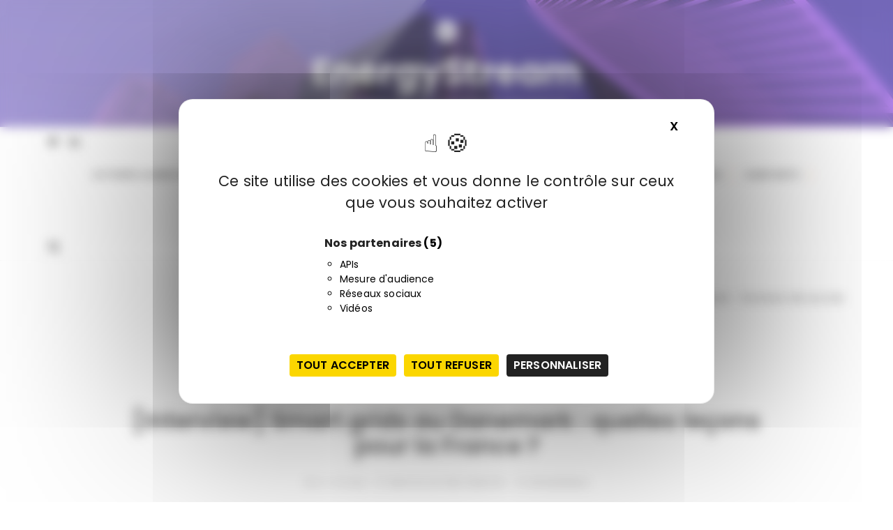

--- FILE ---
content_type: text/html; charset=UTF-8
request_url: https://www.energystream-wavestone.com/tag/facteurs-de-succes/
body_size: 14230
content:
<!doctype html>
<html lang="fr-FR">
<head>
	<meta charset="UTF-8">
	<meta name="viewport" content="width=device-width, initial-scale=1">
		<link rel="profile" href="https://gmpg.org/xfn/11">
    <meta name='robots' content='index, follow, max-image-preview:large, max-snippet:-1, max-video-preview:-1' />
	<style>img:is([sizes="auto" i], [sizes^="auto," i]) { contain-intrinsic-size: 3000px 1500px }</style>
	<!--cloudflare-no-transform--><script type="text/javascript" src="https://tarteaucitron.io/load.js?domain=www.energystream-wavestone.com&uuid=b09ec10a5a0a00db3f9d8803a22e5e2389df8303"></script>
	<!-- This site is optimized with the Yoast SEO plugin v25.9 - https://yoast.com/wordpress/plugins/seo/ -->
	<title>Archives des facteurs de succès - EnergyStream</title>
	<link rel="canonical" href="https://www.energystream-wavestone.com/tag/facteurs-de-succes/" />
	<meta property="og:locale" content="fr_FR" />
	<meta property="og:type" content="article" />
	<meta property="og:title" content="Archives des facteurs de succès - EnergyStream" />
	<meta property="og:url" content="https://www.energystream-wavestone.com/tag/facteurs-de-succes/" />
	<meta property="og:site_name" content="EnergyStream" />
	<meta name="twitter:card" content="summary_large_image" />
	<script type="application/ld+json" class="yoast-schema-graph">{"@context":"https://schema.org","@graph":[{"@type":"CollectionPage","@id":"https://www.energystream-wavestone.com/tag/facteurs-de-succes/","url":"https://www.energystream-wavestone.com/tag/facteurs-de-succes/","name":"Archives des facteurs de succès - EnergyStream","isPartOf":{"@id":"https://www.energystream-wavestone.com/#website"},"primaryImageOfPage":{"@id":"https://www.energystream-wavestone.com/tag/facteurs-de-succes/#primaryimage"},"image":{"@id":"https://www.energystream-wavestone.com/tag/facteurs-de-succes/#primaryimage"},"thumbnailUrl":"https://www.energystream-wavestone.com/wp-content/uploads/2021/01/energy_stream.jpg","breadcrumb":{"@id":"https://www.energystream-wavestone.com/tag/facteurs-de-succes/#breadcrumb"},"inLanguage":"fr-FR"},{"@type":"ImageObject","inLanguage":"fr-FR","@id":"https://www.energystream-wavestone.com/tag/facteurs-de-succes/#primaryimage","url":"https://www.energystream-wavestone.com/wp-content/uploads/2021/01/energy_stream.jpg","contentUrl":"https://www.energystream-wavestone.com/wp-content/uploads/2021/01/energy_stream.jpg","width":800,"height":600},{"@type":"BreadcrumbList","@id":"https://www.energystream-wavestone.com/tag/facteurs-de-succes/#breadcrumb","itemListElement":[{"@type":"ListItem","position":1,"name":"Accueil","item":"https://www.energystream-wavestone.com/"},{"@type":"ListItem","position":2,"name":"facteurs de succès"}]},{"@type":"WebSite","@id":"https://www.energystream-wavestone.com/#website","url":"https://www.energystream-wavestone.com/","name":"EnergyStream","description":"Le blog énergie des consultants Wavestone","publisher":{"@id":"https://www.energystream-wavestone.com/#organization"},"potentialAction":[{"@type":"SearchAction","target":{"@type":"EntryPoint","urlTemplate":"https://www.energystream-wavestone.com/?s={search_term_string}"},"query-input":{"@type":"PropertyValueSpecification","valueRequired":true,"valueName":"search_term_string"}}],"inLanguage":"fr-FR"},{"@type":"Organization","@id":"https://www.energystream-wavestone.com/#organization","name":"EnergyStream","url":"https://www.energystream-wavestone.com/","logo":{"@type":"ImageObject","inLanguage":"fr-FR","@id":"https://www.energystream-wavestone.com/#/schema/logo/image/","url":"https://www.energystream-wavestone.com/wp-content/uploads/2021/08/Monogramme–W–NEGA-RGB-50x50-1.png","contentUrl":"https://www.energystream-wavestone.com/wp-content/uploads/2021/08/Monogramme–W–NEGA-RGB-50x50-1.png","width":50,"height":50,"caption":"EnergyStream"},"image":{"@id":"https://www.energystream-wavestone.com/#/schema/logo/image/"}}]}</script>
	<!-- / Yoast SEO plugin. -->


<link rel='dns-prefetch' href='//fonts.googleapis.com' />
<link rel="alternate" type="application/rss+xml" title="EnergyStream &raquo; Flux" href="https://www.energystream-wavestone.com/feed/" />
<link rel="alternate" type="application/rss+xml" title="EnergyStream &raquo; Flux des commentaires" href="https://www.energystream-wavestone.com/comments/feed/" />
<link rel="alternate" type="application/rss+xml" title="EnergyStream &raquo; Flux de l’étiquette facteurs de succès" href="https://www.energystream-wavestone.com/tag/facteurs-de-succes/feed/" />
<script type="text/javascript">
/* <![CDATA[ */
window._wpemojiSettings = {"baseUrl":"https:\/\/s.w.org\/images\/core\/emoji\/16.0.1\/72x72\/","ext":".png","svgUrl":"https:\/\/s.w.org\/images\/core\/emoji\/16.0.1\/svg\/","svgExt":".svg","source":{"concatemoji":"https:\/\/www.energystream-wavestone.com\/wp-includes\/js\/wp-emoji-release.min.js"}};
/*! This file is auto-generated */
!function(s,n){var o,i,e;function c(e){try{var t={supportTests:e,timestamp:(new Date).valueOf()};sessionStorage.setItem(o,JSON.stringify(t))}catch(e){}}function p(e,t,n){e.clearRect(0,0,e.canvas.width,e.canvas.height),e.fillText(t,0,0);var t=new Uint32Array(e.getImageData(0,0,e.canvas.width,e.canvas.height).data),a=(e.clearRect(0,0,e.canvas.width,e.canvas.height),e.fillText(n,0,0),new Uint32Array(e.getImageData(0,0,e.canvas.width,e.canvas.height).data));return t.every(function(e,t){return e===a[t]})}function u(e,t){e.clearRect(0,0,e.canvas.width,e.canvas.height),e.fillText(t,0,0);for(var n=e.getImageData(16,16,1,1),a=0;a<n.data.length;a++)if(0!==n.data[a])return!1;return!0}function f(e,t,n,a){switch(t){case"flag":return n(e,"\ud83c\udff3\ufe0f\u200d\u26a7\ufe0f","\ud83c\udff3\ufe0f\u200b\u26a7\ufe0f")?!1:!n(e,"\ud83c\udde8\ud83c\uddf6","\ud83c\udde8\u200b\ud83c\uddf6")&&!n(e,"\ud83c\udff4\udb40\udc67\udb40\udc62\udb40\udc65\udb40\udc6e\udb40\udc67\udb40\udc7f","\ud83c\udff4\u200b\udb40\udc67\u200b\udb40\udc62\u200b\udb40\udc65\u200b\udb40\udc6e\u200b\udb40\udc67\u200b\udb40\udc7f");case"emoji":return!a(e,"\ud83e\udedf")}return!1}function g(e,t,n,a){var r="undefined"!=typeof WorkerGlobalScope&&self instanceof WorkerGlobalScope?new OffscreenCanvas(300,150):s.createElement("canvas"),o=r.getContext("2d",{willReadFrequently:!0}),i=(o.textBaseline="top",o.font="600 32px Arial",{});return e.forEach(function(e){i[e]=t(o,e,n,a)}),i}function t(e){var t=s.createElement("script");t.src=e,t.defer=!0,s.head.appendChild(t)}"undefined"!=typeof Promise&&(o="wpEmojiSettingsSupports",i=["flag","emoji"],n.supports={everything:!0,everythingExceptFlag:!0},e=new Promise(function(e){s.addEventListener("DOMContentLoaded",e,{once:!0})}),new Promise(function(t){var n=function(){try{var e=JSON.parse(sessionStorage.getItem(o));if("object"==typeof e&&"number"==typeof e.timestamp&&(new Date).valueOf()<e.timestamp+604800&&"object"==typeof e.supportTests)return e.supportTests}catch(e){}return null}();if(!n){if("undefined"!=typeof Worker&&"undefined"!=typeof OffscreenCanvas&&"undefined"!=typeof URL&&URL.createObjectURL&&"undefined"!=typeof Blob)try{var e="postMessage("+g.toString()+"("+[JSON.stringify(i),f.toString(),p.toString(),u.toString()].join(",")+"));",a=new Blob([e],{type:"text/javascript"}),r=new Worker(URL.createObjectURL(a),{name:"wpTestEmojiSupports"});return void(r.onmessage=function(e){c(n=e.data),r.terminate(),t(n)})}catch(e){}c(n=g(i,f,p,u))}t(n)}).then(function(e){for(var t in e)n.supports[t]=e[t],n.supports.everything=n.supports.everything&&n.supports[t],"flag"!==t&&(n.supports.everythingExceptFlag=n.supports.everythingExceptFlag&&n.supports[t]);n.supports.everythingExceptFlag=n.supports.everythingExceptFlag&&!n.supports.flag,n.DOMReady=!1,n.readyCallback=function(){n.DOMReady=!0}}).then(function(){return e}).then(function(){var e;n.supports.everything||(n.readyCallback(),(e=n.source||{}).concatemoji?t(e.concatemoji):e.wpemoji&&e.twemoji&&(t(e.twemoji),t(e.wpemoji)))}))}((window,document),window._wpemojiSettings);
/* ]]> */
</script>
<style id='wp-emoji-styles-inline-css' type='text/css'>

	img.wp-smiley, img.emoji {
		display: inline !important;
		border: none !important;
		box-shadow: none !important;
		height: 1em !important;
		width: 1em !important;
		margin: 0 0.07em !important;
		vertical-align: -0.1em !important;
		background: none !important;
		padding: 0 !important;
	}
</style>
<!-- <link rel='stylesheet' id='wp-block-library-css' href='https://www.energystream-wavestone.com/wp-includes/css/dist/block-library/style.min.css' type='text/css' media='all' /> -->
<link rel="stylesheet" type="text/css" href="//www.energystream-wavestone.com/wp-content/cache/wpfc-minified/oujsau5/2rys9.css" media="all"/>
<style id='wp-block-library-theme-inline-css' type='text/css'>
.wp-block-audio :where(figcaption){color:#555;font-size:13px;text-align:center}.is-dark-theme .wp-block-audio :where(figcaption){color:#ffffffa6}.wp-block-audio{margin:0 0 1em}.wp-block-code{border:1px solid #ccc;border-radius:4px;font-family:Menlo,Consolas,monaco,monospace;padding:.8em 1em}.wp-block-embed :where(figcaption){color:#555;font-size:13px;text-align:center}.is-dark-theme .wp-block-embed :where(figcaption){color:#ffffffa6}.wp-block-embed{margin:0 0 1em}.blocks-gallery-caption{color:#555;font-size:13px;text-align:center}.is-dark-theme .blocks-gallery-caption{color:#ffffffa6}:root :where(.wp-block-image figcaption){color:#555;font-size:13px;text-align:center}.is-dark-theme :root :where(.wp-block-image figcaption){color:#ffffffa6}.wp-block-image{margin:0 0 1em}.wp-block-pullquote{border-bottom:4px solid;border-top:4px solid;color:currentColor;margin-bottom:1.75em}.wp-block-pullquote cite,.wp-block-pullquote footer,.wp-block-pullquote__citation{color:currentColor;font-size:.8125em;font-style:normal;text-transform:uppercase}.wp-block-quote{border-left:.25em solid;margin:0 0 1.75em;padding-left:1em}.wp-block-quote cite,.wp-block-quote footer{color:currentColor;font-size:.8125em;font-style:normal;position:relative}.wp-block-quote:where(.has-text-align-right){border-left:none;border-right:.25em solid;padding-left:0;padding-right:1em}.wp-block-quote:where(.has-text-align-center){border:none;padding-left:0}.wp-block-quote.is-large,.wp-block-quote.is-style-large,.wp-block-quote:where(.is-style-plain){border:none}.wp-block-search .wp-block-search__label{font-weight:700}.wp-block-search__button{border:1px solid #ccc;padding:.375em .625em}:where(.wp-block-group.has-background){padding:1.25em 2.375em}.wp-block-separator.has-css-opacity{opacity:.4}.wp-block-separator{border:none;border-bottom:2px solid;margin-left:auto;margin-right:auto}.wp-block-separator.has-alpha-channel-opacity{opacity:1}.wp-block-separator:not(.is-style-wide):not(.is-style-dots){width:100px}.wp-block-separator.has-background:not(.is-style-dots){border-bottom:none;height:1px}.wp-block-separator.has-background:not(.is-style-wide):not(.is-style-dots){height:2px}.wp-block-table{margin:0 0 1em}.wp-block-table td,.wp-block-table th{word-break:normal}.wp-block-table :where(figcaption){color:#555;font-size:13px;text-align:center}.is-dark-theme .wp-block-table :where(figcaption){color:#ffffffa6}.wp-block-video :where(figcaption){color:#555;font-size:13px;text-align:center}.is-dark-theme .wp-block-video :where(figcaption){color:#ffffffa6}.wp-block-video{margin:0 0 1em}:root :where(.wp-block-template-part.has-background){margin-bottom:0;margin-top:0;padding:1.25em 2.375em}
</style>
<style id='classic-theme-styles-inline-css' type='text/css'>
/*! This file is auto-generated */
.wp-block-button__link{color:#fff;background-color:#32373c;border-radius:9999px;box-shadow:none;text-decoration:none;padding:calc(.667em + 2px) calc(1.333em + 2px);font-size:1.125em}.wp-block-file__button{background:#32373c;color:#fff;text-decoration:none}
</style>
<style id='co-authors-plus-coauthors-style-inline-css' type='text/css'>
.wp-block-co-authors-plus-coauthors.is-layout-flow [class*=wp-block-co-authors-plus]{display:inline}

</style>
<style id='co-authors-plus-avatar-style-inline-css' type='text/css'>
.wp-block-co-authors-plus-avatar :where(img){height:auto;max-width:100%;vertical-align:bottom}.wp-block-co-authors-plus-coauthors.is-layout-flow .wp-block-co-authors-plus-avatar :where(img){vertical-align:middle}.wp-block-co-authors-plus-avatar:is(.alignleft,.alignright){display:table}.wp-block-co-authors-plus-avatar.aligncenter{display:table;margin-inline:auto}

</style>
<style id='co-authors-plus-image-style-inline-css' type='text/css'>
.wp-block-co-authors-plus-image{margin-bottom:0}.wp-block-co-authors-plus-image :where(img){height:auto;max-width:100%;vertical-align:bottom}.wp-block-co-authors-plus-coauthors.is-layout-flow .wp-block-co-authors-plus-image :where(img){vertical-align:middle}.wp-block-co-authors-plus-image:is(.alignfull,.alignwide) :where(img){width:100%}.wp-block-co-authors-plus-image:is(.alignleft,.alignright){display:table}.wp-block-co-authors-plus-image.aligncenter{display:table;margin-inline:auto}

</style>
<style id='global-styles-inline-css' type='text/css'>
:root{--wp--preset--aspect-ratio--square: 1;--wp--preset--aspect-ratio--4-3: 4/3;--wp--preset--aspect-ratio--3-4: 3/4;--wp--preset--aspect-ratio--3-2: 3/2;--wp--preset--aspect-ratio--2-3: 2/3;--wp--preset--aspect-ratio--16-9: 16/9;--wp--preset--aspect-ratio--9-16: 9/16;--wp--preset--color--black: #000000;--wp--preset--color--cyan-bluish-gray: #abb8c3;--wp--preset--color--white: #ffffff;--wp--preset--color--pale-pink: #f78da7;--wp--preset--color--vivid-red: #cf2e2e;--wp--preset--color--luminous-vivid-orange: #ff6900;--wp--preset--color--luminous-vivid-amber: #fcb900;--wp--preset--color--light-green-cyan: #7bdcb5;--wp--preset--color--vivid-green-cyan: #00d084;--wp--preset--color--pale-cyan-blue: #8ed1fc;--wp--preset--color--vivid-cyan-blue: #0693e3;--wp--preset--color--vivid-purple: #9b51e0;--wp--preset--gradient--vivid-cyan-blue-to-vivid-purple: linear-gradient(135deg,rgba(6,147,227,1) 0%,rgb(155,81,224) 100%);--wp--preset--gradient--light-green-cyan-to-vivid-green-cyan: linear-gradient(135deg,rgb(122,220,180) 0%,rgb(0,208,130) 100%);--wp--preset--gradient--luminous-vivid-amber-to-luminous-vivid-orange: linear-gradient(135deg,rgba(252,185,0,1) 0%,rgba(255,105,0,1) 100%);--wp--preset--gradient--luminous-vivid-orange-to-vivid-red: linear-gradient(135deg,rgba(255,105,0,1) 0%,rgb(207,46,46) 100%);--wp--preset--gradient--very-light-gray-to-cyan-bluish-gray: linear-gradient(135deg,rgb(238,238,238) 0%,rgb(169,184,195) 100%);--wp--preset--gradient--cool-to-warm-spectrum: linear-gradient(135deg,rgb(74,234,220) 0%,rgb(151,120,209) 20%,rgb(207,42,186) 40%,rgb(238,44,130) 60%,rgb(251,105,98) 80%,rgb(254,248,76) 100%);--wp--preset--gradient--blush-light-purple: linear-gradient(135deg,rgb(255,206,236) 0%,rgb(152,150,240) 100%);--wp--preset--gradient--blush-bordeaux: linear-gradient(135deg,rgb(254,205,165) 0%,rgb(254,45,45) 50%,rgb(107,0,62) 100%);--wp--preset--gradient--luminous-dusk: linear-gradient(135deg,rgb(255,203,112) 0%,rgb(199,81,192) 50%,rgb(65,88,208) 100%);--wp--preset--gradient--pale-ocean: linear-gradient(135deg,rgb(255,245,203) 0%,rgb(182,227,212) 50%,rgb(51,167,181) 100%);--wp--preset--gradient--electric-grass: linear-gradient(135deg,rgb(202,248,128) 0%,rgb(113,206,126) 100%);--wp--preset--gradient--midnight: linear-gradient(135deg,rgb(2,3,129) 0%,rgb(40,116,252) 100%);--wp--preset--font-size--small: 13px;--wp--preset--font-size--medium: 20px;--wp--preset--font-size--large: 36px;--wp--preset--font-size--x-large: 42px;--wp--preset--spacing--20: 0.44rem;--wp--preset--spacing--30: 0.67rem;--wp--preset--spacing--40: 1rem;--wp--preset--spacing--50: 1.5rem;--wp--preset--spacing--60: 2.25rem;--wp--preset--spacing--70: 3.38rem;--wp--preset--spacing--80: 5.06rem;--wp--preset--shadow--natural: 6px 6px 9px rgba(0, 0, 0, 0.2);--wp--preset--shadow--deep: 12px 12px 50px rgba(0, 0, 0, 0.4);--wp--preset--shadow--sharp: 6px 6px 0px rgba(0, 0, 0, 0.2);--wp--preset--shadow--outlined: 6px 6px 0px -3px rgba(255, 255, 255, 1), 6px 6px rgba(0, 0, 0, 1);--wp--preset--shadow--crisp: 6px 6px 0px rgba(0, 0, 0, 1);}:where(.is-layout-flex){gap: 0.5em;}:where(.is-layout-grid){gap: 0.5em;}body .is-layout-flex{display: flex;}.is-layout-flex{flex-wrap: wrap;align-items: center;}.is-layout-flex > :is(*, div){margin: 0;}body .is-layout-grid{display: grid;}.is-layout-grid > :is(*, div){margin: 0;}:where(.wp-block-columns.is-layout-flex){gap: 2em;}:where(.wp-block-columns.is-layout-grid){gap: 2em;}:where(.wp-block-post-template.is-layout-flex){gap: 1.25em;}:where(.wp-block-post-template.is-layout-grid){gap: 1.25em;}.has-black-color{color: var(--wp--preset--color--black) !important;}.has-cyan-bluish-gray-color{color: var(--wp--preset--color--cyan-bluish-gray) !important;}.has-white-color{color: var(--wp--preset--color--white) !important;}.has-pale-pink-color{color: var(--wp--preset--color--pale-pink) !important;}.has-vivid-red-color{color: var(--wp--preset--color--vivid-red) !important;}.has-luminous-vivid-orange-color{color: var(--wp--preset--color--luminous-vivid-orange) !important;}.has-luminous-vivid-amber-color{color: var(--wp--preset--color--luminous-vivid-amber) !important;}.has-light-green-cyan-color{color: var(--wp--preset--color--light-green-cyan) !important;}.has-vivid-green-cyan-color{color: var(--wp--preset--color--vivid-green-cyan) !important;}.has-pale-cyan-blue-color{color: var(--wp--preset--color--pale-cyan-blue) !important;}.has-vivid-cyan-blue-color{color: var(--wp--preset--color--vivid-cyan-blue) !important;}.has-vivid-purple-color{color: var(--wp--preset--color--vivid-purple) !important;}.has-black-background-color{background-color: var(--wp--preset--color--black) !important;}.has-cyan-bluish-gray-background-color{background-color: var(--wp--preset--color--cyan-bluish-gray) !important;}.has-white-background-color{background-color: var(--wp--preset--color--white) !important;}.has-pale-pink-background-color{background-color: var(--wp--preset--color--pale-pink) !important;}.has-vivid-red-background-color{background-color: var(--wp--preset--color--vivid-red) !important;}.has-luminous-vivid-orange-background-color{background-color: var(--wp--preset--color--luminous-vivid-orange) !important;}.has-luminous-vivid-amber-background-color{background-color: var(--wp--preset--color--luminous-vivid-amber) !important;}.has-light-green-cyan-background-color{background-color: var(--wp--preset--color--light-green-cyan) !important;}.has-vivid-green-cyan-background-color{background-color: var(--wp--preset--color--vivid-green-cyan) !important;}.has-pale-cyan-blue-background-color{background-color: var(--wp--preset--color--pale-cyan-blue) !important;}.has-vivid-cyan-blue-background-color{background-color: var(--wp--preset--color--vivid-cyan-blue) !important;}.has-vivid-purple-background-color{background-color: var(--wp--preset--color--vivid-purple) !important;}.has-black-border-color{border-color: var(--wp--preset--color--black) !important;}.has-cyan-bluish-gray-border-color{border-color: var(--wp--preset--color--cyan-bluish-gray) !important;}.has-white-border-color{border-color: var(--wp--preset--color--white) !important;}.has-pale-pink-border-color{border-color: var(--wp--preset--color--pale-pink) !important;}.has-vivid-red-border-color{border-color: var(--wp--preset--color--vivid-red) !important;}.has-luminous-vivid-orange-border-color{border-color: var(--wp--preset--color--luminous-vivid-orange) !important;}.has-luminous-vivid-amber-border-color{border-color: var(--wp--preset--color--luminous-vivid-amber) !important;}.has-light-green-cyan-border-color{border-color: var(--wp--preset--color--light-green-cyan) !important;}.has-vivid-green-cyan-border-color{border-color: var(--wp--preset--color--vivid-green-cyan) !important;}.has-pale-cyan-blue-border-color{border-color: var(--wp--preset--color--pale-cyan-blue) !important;}.has-vivid-cyan-blue-border-color{border-color: var(--wp--preset--color--vivid-cyan-blue) !important;}.has-vivid-purple-border-color{border-color: var(--wp--preset--color--vivid-purple) !important;}.has-vivid-cyan-blue-to-vivid-purple-gradient-background{background: var(--wp--preset--gradient--vivid-cyan-blue-to-vivid-purple) !important;}.has-light-green-cyan-to-vivid-green-cyan-gradient-background{background: var(--wp--preset--gradient--light-green-cyan-to-vivid-green-cyan) !important;}.has-luminous-vivid-amber-to-luminous-vivid-orange-gradient-background{background: var(--wp--preset--gradient--luminous-vivid-amber-to-luminous-vivid-orange) !important;}.has-luminous-vivid-orange-to-vivid-red-gradient-background{background: var(--wp--preset--gradient--luminous-vivid-orange-to-vivid-red) !important;}.has-very-light-gray-to-cyan-bluish-gray-gradient-background{background: var(--wp--preset--gradient--very-light-gray-to-cyan-bluish-gray) !important;}.has-cool-to-warm-spectrum-gradient-background{background: var(--wp--preset--gradient--cool-to-warm-spectrum) !important;}.has-blush-light-purple-gradient-background{background: var(--wp--preset--gradient--blush-light-purple) !important;}.has-blush-bordeaux-gradient-background{background: var(--wp--preset--gradient--blush-bordeaux) !important;}.has-luminous-dusk-gradient-background{background: var(--wp--preset--gradient--luminous-dusk) !important;}.has-pale-ocean-gradient-background{background: var(--wp--preset--gradient--pale-ocean) !important;}.has-electric-grass-gradient-background{background: var(--wp--preset--gradient--electric-grass) !important;}.has-midnight-gradient-background{background: var(--wp--preset--gradient--midnight) !important;}.has-small-font-size{font-size: var(--wp--preset--font-size--small) !important;}.has-medium-font-size{font-size: var(--wp--preset--font-size--medium) !important;}.has-large-font-size{font-size: var(--wp--preset--font-size--large) !important;}.has-x-large-font-size{font-size: var(--wp--preset--font-size--x-large) !important;}
:where(.wp-block-post-template.is-layout-flex){gap: 1.25em;}:where(.wp-block-post-template.is-layout-grid){gap: 1.25em;}
:where(.wp-block-columns.is-layout-flex){gap: 2em;}:where(.wp-block-columns.is-layout-grid){gap: 2em;}
:root :where(.wp-block-pullquote){font-size: 1.5em;line-height: 1.6;}
</style>
<!-- <link rel='stylesheet' id='contact-form-7-css' href='https://www.energystream-wavestone.com/wp-content/plugins/contact-form-7/includes/css/styles.css' type='text/css' media='all' /> -->
<!-- <link rel='stylesheet' id='gucherry-blog-style-css' href='https://www.energystream-wavestone.com/wp-content/themes/gucherry-blog-pro/style.css' type='text/css' media='all' /> -->
<link rel="stylesheet" type="text/css" href="//www.energystream-wavestone.com/wp-content/cache/wpfc-minified/9ldqt8pd/2rys9.css" media="all"/>
<link rel='stylesheet' id='gucherry-blog-google-fonts-css' href='//fonts.googleapis.com/css?family=Poppins%3A400%2C400i%2C500%2C500i%2C600%2C600i%2C700%2C700i%2C800%2C800i&#038;subset=latin%2Clatin-ext' type='text/css' media='all' />
<!-- <link rel='stylesheet' id='gucherry-blog-main-css' href='https://www.energystream-wavestone.com/wp-content/themes/gucherry-blog-pro/everestthemes/assets/dist/css/main-style.css' type='text/css' media='all' /> -->
<!-- <link rel='stylesheet' id='gucherry-blog-update-css' href='https://www.energystream-wavestone.com/wp-content/themes/gucherry-blog-pro/everestthemes/assets/dist/css/update-style.css' type='text/css' media='all' /> -->
<!-- <link rel='stylesheet' id='gucherry-woocommerce-style-css' href='https://www.energystream-wavestone.com/wp-content/themes/gucherry-blog-pro/everestthemes/woocommerce/woocommerce.css' type='text/css' media='all' /> -->
<link rel="stylesheet" type="text/css" href="//www.energystream-wavestone.com/wp-content/cache/wpfc-minified/f3gre9jc/2rys9.css" media="all"/>
<script src='//www.energystream-wavestone.com/wp-content/cache/wpfc-minified/fi1qurdn/2rys9.js' type="text/javascript"></script>
<!-- <script type="text/javascript" src="https://www.energystream-wavestone.com/wp-includes/js/jquery/jquery.min.js" id="jquery-core-js"></script> -->
<!-- <script type="text/javascript" src="https://www.energystream-wavestone.com/wp-includes/js/jquery/jquery-migrate.min.js" id="jquery-migrate-js"></script> -->
<link rel="https://api.w.org/" href="https://www.energystream-wavestone.com/wp-json/" /><link rel="alternate" title="JSON" type="application/json" href="https://www.energystream-wavestone.com/wp-json/wp/v2/tags/1156" /><link rel="EditURI" type="application/rsd+xml" title="RSD" href="https://www.energystream-wavestone.com/xmlrpc.php?rsd" />
    <style type="text/css">  
    
    @media ( min-width: 1024px ) {

    
    .gc-header-s1 .gc-logo-block,
    .gc-header-s2 .header-mid-block,
    .gc-header-s3 .gc-logo-block,
    .gc-header-s4 .gc-logo-block {

        padding-top:20pxpx;
    }

    
    .gc-header-s1 .gc-logo-block,
    .gc-header-s2 .header-mid-block,
    .gc-header-s3 .gc-logo-block,
    .gc-header-s4 .gc-logo-block {

        padding-bottom:20pxpx;
    }

    
    }

    
    @media( min-width:1024px ) {

        .mastheader .site-title,
        .mastheader.gc-header-s2 .site-title {
            
                        font-size: 52px;
                    }
    }
        
    .mastheader .site-title,
    .mastheader.gc-header-s2 .site-title {

            font-family: Poppins;
                font-weight: bold;
                font-style: normal;
                text-transform: inherit;
                line-height: 1.3;
                letter-spacing: 0.50px;
            }

    /*-----------------------------------------------------------------------------
                        BODY TYPOGRAPHY OPTIONS
    -----------------------------------------------------------------------------*/
        
            
    body,
    button,
    input,
    select,
    textarea,
    .gc-post-widget .post-title h4
        {
                        font-family: Poppins;
                        font-size: 16px;
                        font-weight: normal;
                        line-height: 1.6;
                        letter-spacing: 0.15px;
                    }
        
        
    /*-----------------------------------------------------------------------------
                                HEADING TYPOGRAPHY OPTIONS
    -----------------------------------------------------------------------------*/
        
            h1,
        h2,
        h3,
        h4,
        h5,
        h6,
        blockquote {

                    font-family: Poppins;
                    }

        @media( min-width:1024px ) {

            h1 {

                
                      font-size: 46px;

                                  }
        }
        
        h1 {
                    font-weight: 700;
                        font-style: normal;
                        text-transform: inherit;
                        line-height: 1.1;
                    }


        @media( min-width:1024px ) {

            h2 {

                
                      font-size: 38px;

                                  }
        }

        
        h2
        {
                    font-weight: 700;
                        font-style: normal;
                        text-transform: inherit;
                        line-height: 1.1;
                    }


         @media( min-width:1024px ) {

            h3 {

                
                      font-size: 34px;

                                  }
        }
        
        h3
        {
                    font-weight: 700;
                        font-style: normal;
                        text-transform: inherit;
                        line-height: 1.1;
                    }


         @media( min-width:1024px ) {

            h3 {

                
                      font-size: 28px;

                                  }
        }
        
        h4
        {
                    font-weight: 700;
                        font-style: normal;
                        text-transform: inherit;
                        line-height: 1.1;
                    }


        @media( min-width:1024px ) {

            h5 {

                
                      font-size: 24px;

                                  }
        }

        
        h5
        {
                    font-weight: 700;
                        font-style: normal;
                        text-transform: inherit;
                        line-height: 1.1;
                    }

        @media( min-width:1024px ) {

            h6 {

                
                      font-size: 20px;

                                  }
        }
        
        h6
        {
                    font-weight: 700;
                        font-style: normal;
                        text-transform: inherit;
                        line-height: 1.1;
                    }
     
    
    /*-----------------------------------------------------------------------------
                                MENU TYPOGRAPHY OPTIONS
    -----------------------------------------------------------------------------*/
    
        
    .site-navigation ul li a,
    .site-navigation ul li .sub-menu li a,
    .site-navigation ul li .children li a {

                font-family: Poppins;
                font-size: 15px;
                font-weight: 400;
                font-style: normal;
                text-transform: inherit;
                letter-spacing: 0.15px;
            }
        
    .site-navigation>ul>li>a
    {
            font-family: Poppins;
                font-size: 13px;
                font-weight: 600;
                font-style: normal;
                text-transform: uppercase;
                letter-spacing: 0.15px;
            }
        
    
    /*-----------------------------------------------------------------------------
                                TOP MENU TYPOGRAPHY OPTIONS
    -----------------------------------------------------------------------------*/
    
            
    .mastheader .secondary-navigation ul li a

    {
            font-family: Poppins;
                font-size: 15px;
                font-weight: 400;
                font-style: normal;
                text-transform: capitalize;
                line-height: 1.6;
                letter-spacing: 0.15px;
            }
        
    
    /*-----------------------------------------------------------------------------
                                BANNER TYPOGRAPHY OPTIONS
    -----------------------------------------------------------------------------*/
    
    /*------------------------- Banner Post Title Typography -------------------------*/
    
    
    @media( min-width:1024px ) {

        .gc-banner-s1 .post-title h2,
        .gc-banner-s2 .post-title h2,
        .gc-banner-s3 .post-title h2,
        .gc-banner-s4 .post-title h2 {

                
                      font-size: 28px;

                                  }
        }
        
    .gc-banner-s1 .post-title h2,
    .gc-banner-s2 .post-title h2,
    .gc-banner-s3 .post-title h2,
    .gc-banner-s4 .post-title h2 {
            font-family: Poppins;
                font-weight: 700;
                font-style: normal;
                text-transform: inherit;
                line-height: 1.1;
            }
        
    /*------------------------- Banner Read More Text Typography -------------------------*/
    
            
    .gc-banner-s1 .read-more-button
    {
            font-family: Poppins;
                font-size: 12px;
                font-weight: 600;
                font-style: inherit;
                text-transform: uppercase;
                line-height: 1;
                letter-spacing: 0.15px;
            }
        
    
    /*-----------------------------------------------------------------------------
                                BLOG PAGE TYPOGRAPHY OPTIONS 
    -----------------------------------------------------------------------------*/
    
    /*------------------------- Blog Post Title Typography -------------------------*/
    
    

    @media( min-width:1024px ) {
        
        .brick-item .post-title h3,
        .gc-blog-list-s1 .post-title h3,
        .gc-blog-list-s3 .post-title h3 {

                
                      font-size: 32px;

                                  }
        }

    .brick-item .post-title h3,
    .gc-blog-list-s1 .post-title h3,
    .gc-blog-list-s3 .post-title h3
    {
            font-family: Poppins;
                font-weight: 600;
                font-style: normal;
                text-transform: inherit;
                line-height: 1.1;
            } 
    
    /*------------------------- Blog Page Read More Text Typography -------------------------*/
    
            
    .gc-blog-list-s1 .gc-button-primary,
    .gc-blog-list-s3 .read-more-button
    {
            font-family: Poppins;
                font-size: 13px;
                font-weight: 500;
                font-style: inherit;
                text-transform: uppercase;
                line-height: 1;
                letter-spacing: 0.15px;
            }
        
        
    /*-----------------------------------------------------------------------------
                                ARCHIVE/SEARCH PAGE TYPOGRAPHY OPTIONS
    -----------------------------------------------------------------------------*/
    
    /*------------------------- Archive Post Title Typography -------------------------*/
    
    

    @media( min-width:1024px ) {
        
    .archive-inner .gc-blog-list-s1 .post-title h3,
    .archive-inner .brick-item .post-title h3,
    .archive-inner .gc-blog-list-s3 .post-title h3,
    .search-inner .gc-blog-list-s1 .post-title h3,
    .search-inner .brick-item .post-title h3,
    .search-inner .gc-blog-list-s3 .post-title h3 {

                
                      font-size: 33px;

                                  }
        }

        
    .archive-inner .gc-blog-list-s1 .post-title h3,
    .archive-inner .brick-item .post-title h3,
    .archive-inner .gc-blog-list-s3 .post-title h3,
    .search-inner .gc-blog-list-s1 .post-title h3,
    .search-inner .brick-item .post-title h3,
    .search-inner .gc-blog-list-s3 .post-title h3
    {
            font-family: Poppins;
                font-weight: 600;
                font-style: normal;
                text-transform: inherit;
                line-height: 1.1;
            } 
    
    /*------------------------- Archive Page Read More Text Typography -------------------------*/
    
            
    .archive-inner .gc-blog-list-s1 .gc-button-primary,
    .archive-inner .gc-blog-list-s3 .read-more-button,
    .search-inner .gc-blog-list-s1 .gc-button-primary,
    .search-inner .gc-blog-list-s3 .read-more-button
    {
            font-family: Poppins;
                font-size: 13px;
                font-weight: 500;
                font-style: inherit;
                text-transform: uppercase;
                line-height: 1;
                letter-spacing: 0.15px;
            }
        
        
    /*-----------------------------------------------------------------------------
                                WIDGET TYPOGRAPHY OPTIONS 
    -----------------------------------------------------------------------------*/
    
    /*------------------------- Widget Title Typography -------------------------*/
    
            
    .widget .widget-title h3
    {
            font-family: Poppins;
                font-size: 17px;
                font-weight: bold;
                font-style: normal;
                text-transform: uppercase;
                line-height: 1.1;
            }
    
        
    /*-----------------------------------------------------------------------------
                                PAGE/POST SINGLE TYPOGRAPHY OPTIONS
    -----------------------------------------------------------------------------*/
    
    /*------------------------- Page/Post Single Title Typography -------------------------*/
    
    

    @media( min-width:1024px ) {
        
    .single-page-s1 .page-title h1,
    .single-page-s2 .page-title h1,
    .single-page-s3 .page-title h1,
    .single-page-s4 .page-title h1,
    .default-page-s1 .page-title h1 {

                
                      font-size: 38px;

                                  }
        }
        
    .single-page-s1 .page-title h1,
    .single-page-s2 .page-title h1,
    .single-page-s3 .page-title h1,
    .single-page-s4 .page-title h1,
    .default-page-s1 .page-title h1
    {
            font-family: Poppins;
                font-weight: 700;
                font-style: normal;
                text-transform: inherit;
                line-height: 1.1;
            }
        
    /*-----------------------------------------------------------------------------
                                RELATED POSTS SECTION TYPOGRAPHY OPTIONS
    -----------------------------------------------------------------------------*/
    
    /*------------------------- Related Posts Section Title Typography -------------------------*/
    
            
    .related-posts .section-title h3
    {
            font-family: Poppins;
                font-size: 28px;
                font-weight: 700;
                font-style: normal;
                text-transform: inherit;
                line-height: 1.1;
            }
        
    /*------------------------- Related Posts Section Post Title Typography -------------------------*/
    
            
    .related-posts .post-title h4
    {
            font-family: Poppins;
                font-size: 16px;
                font-weight: normal;
                font-style: normal;
                text-transform: inherit;
                line-height: 1.6;
            }
        
    
    /*-----------------------------------------------------------------------------
                                CATEGORY/POST META TYPOGRAPHY OPTIONS
    -----------------------------------------------------------------------------*/
    
    /*------------------------- Category Meta Typography -------------------------*/
    
            
    .entry-cats ul li a,
    .extra-gc-layout-4  .entry-cats ul li a
    {
            font-family: Poppins;
                font-size: 12px;
                font-weight: 600;
                font-style: inherit;
                text-transform: uppercase;
                line-height: 24px;
                letter-spacing: 0.15px;
            }
        
    /*------------------------- Post Meta Typography -------------------------*/
    
            
    .entry-metas ul li,
    .entry-metas ul li a,
    .entry-metas ul li span
    {
            font-family: Poppins;
                font-size: 11px;
                font-weight: 500;
                font-style: inherit;
                text-transform: uppercase;
                line-height: 1;
                letter-spacing: 0.15px;
            }


    /*-----------------------------------------------------------------------------
                                GLOBAL BUTTONS TYPOGRAPHY OPTIONS
    -----------------------------------------------------------------------------*/
    
    /*------------------------- Buttons Typography -------------------------*/

    
    
    button,
    input[type="reset"],
    input[type="button"],
    input[type="submit"],
    #gc-backtotop.caption,
    .read-more-button,
    .gc-button-primary,
    .primary-widget-area .gc-instagram-widget .follow-permalink a,
    .gc-pagination nav.pagination .nav-links .page-numbers.next,
    .gc-pagination nav.pagination .nav-links .page-numbers.prev,
    .secondary-widget-area .gc-instagram-widget .follow-permalink a,
    .footer.secondary-widget-area .gc-instagram-widget .follow-permalink a {

        
        font-family: Poppins;

        
        font-size: 13px;

        
        font-weight:600;

        
        font-style:inherit;

        
        text-transform:uppercase;

            }
        
    /*-----------------------------------------------------------------------------
                                PAGINATION ALIGNMENT
    -----------------------------------------------------------------------------*/
    
    
            
    @media( min-width:1024px ) {
        
        .gc-pagination .pagination-entry
        {
                        text-align: left;

                    }
        
    }

    
    /*-----------------------------------------------------------------------------*/
    /*-----------------------------------------------------------------------------*/
    /*-----------------------------------------------------------------------------*/

    /*-----------------------------------------------------------------------------
                                COLOR OPTIONS
    -----------------------------------------------------------------------------*/

    /*-----------------------------------------------------------------------------*/
    /*-----------------------------------------------------------------------------*/
    /*-----------------------------------------------------------------------------*/

    /*-----------------------------------------------------------------------------
                        GLOBAL COLOR OPTIONS
    -----------------------------------------------------------------------------*/

        
    a:hover,
    .editor-entry a,
    .widget_rss ul li a,
    .widget_meta a:hover,
    .gc-featured-cats a:hover,
    .entry-metas ul li a:hover,
    #gc-backtotop.caption,
    .widget_archive a:hover,
    .widget_categories a:hover,
    .widget_recent_entries a:hover,
    .widget_product_categories a:hover,
    .widget_rss li a:hover,
    .widget_pages li a:hover,
    .widget_nav_menu li a:hover,
    .gc-custom-cats-widget a:hover span,
    .gc-banner-s2 .entry-cats ul li a:hover,
    .gc-banner-s3 .entry-cats ul li a:hover,
    .comments-area .comment-body .reply a:hover,
    .comments-area .comment-body .reply a:focus,
    .woocommerce-widget-layered-nav ul li a:hover,
    .gc-banner-s3 .owl-carousel .owl-nav button:hover,
    .archive-page-wrap .mega-archive-box .gc-breadcrumb ul li a:hover,
    .gc-pagination nav.pagination .nav-links .page-numbers.next:hover,
    .gc-pagination nav.pagination .nav-links .page-numbers.prev:hover,
    .single-page-s2 .single-s2-top-inner .entry-metas ul li a:hover,
    .single-page-s2 .single-s2-top-inner .entry-cats ul li a:hover,
    .single-page-s3 .single-s3-top-inner .entry-metas ul li a:hover,
    .single-page-s3 .single-s3-top-inner .entry-cats ul li a:hover,
    .close-canvas .icon-x,
    .extra-gc-layout-4  .gc-custom-cats-widget .cats-items a:hover span,
    .gc-banner-s4 .entry-metas ul li a:hover,
    .woocommerce-info::before
    {

        color: #f9b56c;
    }
        
    .entry-tags .post-tags a {

        border:1px solid #f9b56c;
    }
        
    .gc-button-primary,
    .extra-gc-layout-4  .gc-button-primary,
    .extra-gc-layout-4  .secondary-widget-area .gc-instagram-widget .follow-permalink a,
    .secondary-widget-area .gc-instagram-widget .follow-permalink a {

        border:2px solid #f9b56c;
    }
        
    .entry-cats ul li a:before,
    .read-more-button:hover:before,
    #gc-backtotop.caption:after,
    .entry-cats ul li:nth-child(n+11) a:before,
    .gc-featured-cats a.read-more-button:hover:before,
    .gc-pagination nav.pagination .nav-links .page-numbers.next:hover::before,
    .gc-pagination nav.pagination .nav-links .page-numbers.prev:hover::before,
    .primary-widget-area .gc-instagram-widget .follow-permalink a:hover:after {

        content:'';
        background-color: #f9b56c;
    }
        
    button,
    input[type="button"],
    input[type="reset"],
    input[type="submit"],
    .gc-button-primary:hover,
    .calendar_wrap caption,
    .is-post-format span,
    .archive-page-wrap .cat-post-count,
    .gc-featured-cats .cat-post-count,
    .gc-banner-s1 .owl-dots .owl-dot.active,
    .gc-banner-s2 .owl-carousel .owl-nav button,
    .gc-social-widget .social-icons ul li a:hover,
    .gc-pagination nav.pagination .nav-links .page-numbers,
    .woocommerce .widget_price_filter .ui-slider .ui-slider-handle,
    .woocommerce .widget_price_filter .ui-slider .ui-slider-handle, 
    .woocommerce .widget_price_filter .ui-slider .ui-slider-range,
    .jetpack_subscription_widget input[type="submit"],
    .secondary-widget-area .gc-instagram-widget .follow-permalink a:hover,
    .extra-gc-layout-4 .gc-button-primary:hover,
    .extra-gc-layout-4 .secondary-widget-area .gc-instagram-widget .follow-permalink a:hover,
    .extra-gc-layout-4 .gc-post-widget .is-post-format span,
    .extra-gc-layout-4 .gc-social-widget .social-icons ul li a:hover,
    .extra-gc-layout-4 .is-post-format span,
    .woocommerce span.onsale,
    .woocommerce a.button.alt,
    .woocommerce button.button.alt,
    .woocommerce nav.woocommerce-pagination ul li span.current,
    .woocommerce nav.woocommerce-pagination ul li a:hover {

        background-color: #f9b56c;
    }
        
    .gc-header-s4 .site-navigation>ul>li>a:before {
    
        content: "";
        background: #f9b56c;
    }
        
    .woocommerce-info,
    .woocommerce-message
    {
        border-top-color: #f9b56c;

    }
        
    .woocommerce-message::before
    {
        content: "\e015";
        color: #f9b56c;

    }

    
    
    .post-title a {

         background-image: -prefix-linear-gradient(to right,rgba(255,255,255,0) 50%, #ffffff 50%);

         background-image: linear-gradient(to right,rgba(255,255,255,0) 50%, #ffffff 50%);
    }
        
    .extra-gc-layout-4 .post-content .post-title a {
        
        line-height: 1.2 background-image: -webkit-linear-gradient(to right, rgba(255, 255, 255, 0) 50%, #ffffff 50%);

        background-image: -moz-linear-gradient(to right, rgba(255, 255, 255, 0) 50%, #ffffff 50%);

        background-image: linear-gradient(to right, rgba(255, 255, 255, 0) 50%, #ffffff 50%);
    }

    
    .post-title a:hover,
    .extra-gc-layout-4 .post-content .post-title a:hover {

        color:#f9b56c;
    }

    
    
    .entry-cats ul li:first-child a:before   
    {
        content:'';
        background: #f9b56c;
    }
        
    .extra-gc-layout-4  .entry-cats ul li:first-child a {

        background-color: #f9b56c;
    }
        
    .extra-gc-layout-4  .entry-cats ul li:first-child a:after        
    {
        border-left-color: #f9b56c;    
    }

    
    .entry-cats ul li:nth-child(2) a:before
    {
        content:'';
        background: #f9b56c;
    }
        
    .extra-gc-layout-4  .entry-cats ul li:nth-child(2) a {

        background-color: #f9b56c;
    }
        
    .extra-gc-layout-4  .entry-cats ul li:nth-child(2) a:after    
    {
        border-left-color: #f9b56c;    
    }

    
    .entry-cats ul li:nth-child(3) a:before
    {
        content:'';
        background: #f9b56c;
    }
        
    .extra-gc-layout-4  .entry-cats ul li:nth-child(3) a {

        background-color: #f9b56c;
    }
        
    .extra-gc-layout-4  .entry-cats ul li:nth-child(3) a:after        
    {
        border-left-color: #f9b56c;    
    }

    
    .entry-cats ul li:nth-child(4) a:before
    {
        content:'';
        background: #f9b56c;
    }
        
    .extra-gc-layout-4  .entry-cats ul li:nth-child(4) a {

        background-color: #f9b56c;
    }
        
    .extra-gc-layout-4  .entry-cats ul li:nth-child(4) a:after     
    {
        border-left-color: #f9b56c;    
    }

    
    .entry-cats ul li:nth-child(5) a:before
    {
        content:'';
        background: #f9b56c;
    }
        
    .extra-gc-layout-4 .entry-cats ul li:nth-child(5) a {

        background-color: #f9b56c;
    }
        
    .extra-gc-layout-4  .entry-cats ul li:nth-child(5) a:after        
    {
        border-left-color: #f9b56c;    
    }

    
    .entry-cats ul li:nth-child(6) a:before
    {
        content:'';
        background: #f9b56c;
    }
        
    .extra-gc-layout-4  .entry-cats ul li:nth-child(6) a {

        background-color: #f9b56c;
    }
        
    .extra-gc-layout-4  .entry-cats ul li:nth-child(6) a:after     
    {
        border-left-color: #f9b56c;    
    }

    
    .entry-cats ul li:nth-child(7) a:before
    {
        content:'';
        background: #f9b56c;
    }
        
    .extra-gc-layout-4  .entry-cats ul li:nth-child(7) a {

        background-color: #f9b56c;
    }
        
    .extra-gc-layout-4  .entry-cats ul li:nth-child(7) a:after       
    {
        border-left-color: #f9b56c;    
    }

    
    .entry-cats ul li:nth-child(8) a:before
    {
        content:'';
        
    }
        
    .extra-gc-layout-4  .entry-cats ul li:nth-child(8) a {

        background-color: #f9b56c;
    }
        
    .extra-gc-layout-4 .entry-cats ul li:nth-child(8) a:after       
    {
        border-left-color: #f9b56c;    
    }

    
    .entry-cats ul li:nth-child(9) a:before
    {
        content:'';
        background: #f9b56c;
    }
        
    .extra-gc-layout-4  .entry-cats ul li:nth-child(9) a {

        background-color: #f9b56c;
    }
        
    .extra-gc-layout-4  .entry-cats ul li:nth-child(9) a:after       
    {
        border-left-color: #f9b56c;    
    }

    
    .entry-cats ul li:nth-child(10) a:before
    {
        content:'';
        background: #f9b56c;
    }
        
    .extra-gc-layout-4 .entry-cats ul li:nth-child(10) a {

        background-color: #f9b56c;
    }
    
    .extra-gc-layout-4 .entry-cats ul li:nth-child(10) a:after        
    {
        border-left-color: #f9b56c;    
    }

    
    .site-navigation ul li a::after {

        background-color:#f9b56c;
    }
        
    .site-navigation ul li .sub-menu li a,
    .gc-header-s4 .site-navigation ul li .sub-menu li a,
    .gc-header-s4 .site-navigation ul li .children li a 
    {
        border-bottom: 1px solid #f9b56c;
    }
                
    
    .mastheader .search-trigger, 
    .mastheader .canvas-trigger,
    .gc-header-s1 .social-icons ul li a,
    .gc-header-s2 .social-icons ul li a,
    .gc-header-s3 .social-icons ul li a,
    .gc-header-s4  .social-icons ul li a,
    .mastheader.gc-header-s4  .search-trigger,
    .mastheader.gc-header-s4 .canvas-trigger {

        color: #000000;
    }

    
    .mastheader .search-trigger:hover, 
    .mastheader .canvas-trigger:hover,
    .gc-header-s1 .social-icons ul li a:hover,
    .gc-header-s2 .social-icons ul li a:hover,
    .gc-header-s3 .social-icons ul li a:hover,
    .gc-header-s4  .social-icons ul li a:hover,
    .mastheader.gc-header-s4  .search-trigger:hover,
    .mastheader.gc-header-s4 .canvas-trigger:hover {

        color: #f9b56c;
    }

    
    .site-navigation>ul>li>a:hover,
    .gc-header-s4 .site-navigation>ul>li>a:hover {

        color: #f9b56c;
    }

    
    .site-navigation ul li .sub-menu li a:hover, 
    .site-navigation ul li .children li a:hover,
    .gc-header-s4 .site-navigation ul li .sub-menu li a:hover, 
    .gc-header-s4 .site-navigation ul li .children li a:hover {

        color: #f9b56c;
    }

    
    .gc-breadcrumb ul li a:hover,
    .gc-breadcrumb ul li a span:hover {

        color: #f9b56c;
    }

    
    .widget .widget-title h3:before {

         border-left-color: #f9b56c;
    }
    
    .extra-gc-layout-4  .widget .widget-title h3::before {
        
        content: '';
        border-left: 11px solid #f9b56c;
    }

        
    
    /*-----------------------------------------------------------------------------
                        FOOTER COLOR OPTIONS
    -----------------------------------------------------------------------------*/

    
    #gc-backtotop.caption {

        color: #f9b56c;
    }

    #gc-backtotop.caption:after {

        content: '';
        background-color: #f9b56c;
    }

    
    .footer .footer-inner {

        background-color: #83858e;
    }

    
    .footer .widget .widget-title h3 {

        color: #ffffff;
    }

    
    .footer .widget .widget-title h3:before {

        content:'';
        border-left-color: #f9b56c;
    }

    
    .footer,
    .footer a,
    .footer .widget_rss ul li a,
    .footer .footer-bottom p,
    .footer input[type="text"], 
    .footer input[type="email"], 
    .footer input[type="url"], 
    .footer input[type="password"], 
    .footer input[type="search"],
    .footer .gc-post-widget .post-title a,
    .footer .gc-post-widget .entry-metas ul li,
    .footer .gc-post-widget .entry-metas ul li a,
    .footer .gc-post-widget .entry-metas ul li span,
    .footer.secondary-widget-area .gc-instagram-widget .follow-permalink a {

        color: #ffffff;
    }

        
    .footer a:hover,
    .footer .footer-bottom a,
    .footer .widget_rss ul li a:hover,
    .footer .widget_tag_cloud .tagcloud a:hover,
    .footer .widget_nav_menu li a:hover,
    .footer .widget_pages li a:hover,
    .footer .nice-select .option:hover,
    .footer.secondary-widget-area .gc-instagram-widget .follow-permalink a:hover {

        color: #f9b56c;
    }
        
    .footer .gc-button-primary:hover
    {
        color: white;     
    }

    
    .footer .widget_tag_cloud .tagcloud a  {

        border: 1px solid #ffffff;
    }

    .footer textarea, 
    .footer input[type="text"], 
    .footer input[type="email"], 
    .footer input[type="url"], 
    .footer input[type="password"], 
    .footer input[type="search"], 
    .footer .calendar_wrap table th, 
    .footer .calendar_wrap table td, 
    .footer .search-wrapper form input {

        border-color: #ffffff;
    }
    
    .footer .footer-top,
    .footer .gc-blog-list-s1 article, 
    .footer .widget_rss li,
    .footer .widget_archive li, 
    .footer .widget_categories li, 
    .footer .widget_recent_entries li, 
    .footer .widget_meta li, 
    .footer .widget_recent_comments li, 
    .footer .widget_pages li, 
    .footer .widget_nav_menu li a, 
    .footer .widget_product_categories li, 
    .footer .woocommerce-widget-layered-nav ul li,
    .footer .gc-post-widget .widget-container article,
    .footer .widget_categories li,
    .footer .woocommerce .woocommerce-widget-layered-nav-list .woocommerce-widget-layered-nav-list__item {

        border-bottom-color:#ffffff;
    }
        
    .footer input[type="search"]
    {
        border: 1px solid #ffffff;
    }

    
    
    .footer .footer-bottom {

        background-color: #f9b56c;
    }

    
    .footer .copyright-info p {

        color: #ffffff;
    }

    
    .footer .copyright-info p a {

        color: #ffffff;
    }

    
    .footer .copyright-info p a:hover {

        color: #f9b56c;
    }

     
        
    span.page-numbers.current {

        background-color: #000000 !important;
    }
        
    </style>
        
    		<style type="text/css">
					.site-title a,
			.site-description {
				color: #ffffff;
			}
				</style>
		<link rel="icon" href="https://www.energystream-wavestone.com/wp-content/uploads/2024/02/Blogs-2024_ES.png" sizes="32x32" />
<link rel="icon" href="https://www.energystream-wavestone.com/wp-content/uploads/2024/02/Blogs-2024_ES.png" sizes="192x192" />
<link rel="apple-touch-icon" href="https://www.energystream-wavestone.com/wp-content/uploads/2024/02/Blogs-2024_ES.png" />
<meta name="msapplication-TileImage" content="https://www.energystream-wavestone.com/wp-content/uploads/2024/02/Blogs-2024_ES.png" />
</head>

<body class="archive tag tag-facteurs-de-succes tag-1156 wp-custom-logo wp-embed-responsive wp-theme-gucherry-blog-pro hfeed no-sidebar">

    	<div class="page-wrap">
       <a class="skip-link screen-reader-text" href="#content">Skip to content</a>
        <header class="mastheader gc-header-s1">
    <div class="header-inner">
                   <div class="gc-logo-block" style="background-image: url( https://www.energystream-wavestone.com/wp-content/uploads/2021/09/cropped-header-blogs-wavestone.jpg );">
                        <div class="gc-container">
                <div class="site-identity">
                <a href="https://www.energystream-wavestone.com/" class="custom-logo-link" rel="home"><img width="50" height="50" src="https://www.energystream-wavestone.com/wp-content/uploads/2021/08/Monogramme–W–NEGA-RGB-50x50-1.png" class="custom-logo" alt="Monogramme Wavestone" decoding="async" /></a>                    <span class="site-title"><a href="https://www.energystream-wavestone.com/" rel="home">EnergyStream</a></span>
                                    <p class="site-description">Le blog énergie des consultants Wavestone</p>
                                </div><!-- // site-identity -->
            </div><!-- // gc-container -->
        </div><!-- // gc-logo-block -->
        <div class="bottom-header">
            <div class="gc-container">
                <div class="gc-row">
                    <div class="gc-col left">
                        <div class="social-icons">
                            <ul>
                                                <li>
                    <a href="https://twitter.com/Energy_stream" target="_blank">
                        <i class="fa fa-twitter" aria-hidden="true"></i>
                    </a>
                </li>
                                <li>
                    <a href="https://www.linkedin.com/showcase/energystream/" target="_blank">
                        <i class="fa fa-linkedin" aria-hidden="true"></i>
                    </a>
                </li>
                                            </ul>
                        </div><!-- // social-icons -->
                    </div><!-- // gc-col -->
                    <div class="gc-col center">
                        <div class="primary-navigation-wrap">
                            <div class="menu-toggle">
                                <span class="hamburger-bar"></span>
                                <span class="hamburger-bar"></span>
                                <span class="hamburger-bar"></span>
                            </div><!-- .menu-toggle -->
                            <nav id="site-navigation" class="site-navigation">
                                <ul id="menu-menu-principal" class="primary-menu"><li id="menu-item-21870" class="menu-item menu-item-type-taxonomy menu-item-object-category menu-item-21870"><a href="https://www.energystream-wavestone.com/category/acteurs-marche/">Acteurs &amp; marché</a></li>
<li id="menu-item-21871" class="menu-item menu-item-type-taxonomy menu-item-object-category menu-item-21871"><a href="https://www.energystream-wavestone.com/category/territoires-projets/">Territoires &amp; projets</a></li>
<li id="menu-item-21872" class="menu-item menu-item-type-taxonomy menu-item-object-category menu-item-21872"><a href="https://www.energystream-wavestone.com/category/politiques-energetiques/">Politiques énergétiques</a></li>
<li id="menu-item-21873" class="menu-item menu-item-type-taxonomy menu-item-object-category menu-item-21873"><a href="https://www.energystream-wavestone.com/category/transition-energetique/">Transition énergétique</a></li>
<li id="menu-item-21874" class="menu-item menu-item-type-taxonomy menu-item-object-category menu-item-21874"><a href="https://www.energystream-wavestone.com/category/entreprises/">Entreprises</a></li>
<li id="menu-item-21875" class="menu-item menu-item-type-taxonomy menu-item-object-category menu-item-21875"><a href="https://www.energystream-wavestone.com/category/habitants/">Habitants</a></li>
<li id="menu-item-21876" class="menu-item menu-item-type-taxonomy menu-item-object-category menu-item-21876"><a href="https://www.energystream-wavestone.com/category/industrie/">Industrie</a></li>
</ul>                            </nav>
                        </div><!-- // primary-navigation-wrap -->
                    </div><!-- // gc-col -->
                    <div class="gc-col right">
                                               <button class="search-trigger"><i class="fa fa-search" aria-hidden="true"></i></button>
                                            </div><!-- // gc-col -->
                </div><!-- // gc-row -->
            </div><!-- // gc-container -->
        </div><!-- // bottom-header -->
    </div><!-- // header-inner -->
</header><!-- // mastheader gc-header-s1 -->        <div class="search-overlay-holder">
            <div class="gc-container">
                <div class="search-wrapper">
                    <form action="#">
                        <form role="search" method="get" id="searchform" class="search-form" action="https://www.energystream-wavestone.com/" >
    <label>
        <span class="screen-reader-text">Search for:</span>
        <input type="search" class="search-field" placeholder="Type Keywords &amp; Hit Enter" value="" name="s" />
    </label>
    
    <button type="submit" class="search-submit"><i class="fa fa-search" aria-hidden="true">
    </i></button>
    </form>                    </form>
                    <div class="form-close">
                        <svg width="20" height="20" class="close-search-overlay">
                            <line y2="100%" x2="0" y1="0" x1="100%" stroke-width="1.1" stroke="#000"></line>
                            <line y2="100%" x2="100%" y1="0%" x1="0%" stroke-width="1.1" stroke="#000"></line>
                        </svg>
                    </div>
                </div>
            </div><!-- // gc-container -->
        </div><!-- // search-overlay-holder -->
        
	<section class="main-content-area-wrap">
        <div class="archive-page-wrap">
            <div class="archive-page-s1 layout-tweak">
                <div class="gc-container">
                     			<div class="gc-breadcrumb">
                <div class="breadcrumb-entry">
                    <nav role="navigation" aria-label="Breadcrumbs" class="breadcrumb-trail breadcrumbs" itemprop="breadcrumb"><ul class="trail-items" itemscope itemtype="http://schema.org/BreadcrumbList"><meta name="numberOfItems" content="2" /><meta name="itemListOrder" content="Ascending" /><li itemprop="itemListElement" itemscope itemtype="http://schema.org/ListItem" class="trail-item trail-begin"><a href="https://www.energystream-wavestone.com/" rel="home" itemprop="item"><span itemprop="name">Home</span></a><meta itemprop="position" content="1" /></li><li itemprop="itemListElement" itemscope itemtype="http://schema.org/ListItem" class="trail-item trail-end"><span itemprop="item"><span itemprop="name">facteurs de succès</span></span><meta itemprop="position" content="2" /></li></ul></nav>                </div><!-- // breadcrumb-entry -->
            </div><!-- // gc-breadcrumb -->
 			                    <div id="primary" class="content-area">
                        <main class="site-main">
                            <div class="archive-inner">
                                <div class="row">
                                                                        <div class="col-12">
                                        <div class="archive-entry">
                                            <div class="page-title">
                                               <h1>Tag: <span>facteurs de succès</span></h1>                                            </div><!-- // page-ttile -->
                                            <div class="archive-items-entry">
    <div class="gc-blog-lists gc-blog-list-s1">
       <article id="post-5469" class="post-5469 post type-post status-publish format-standard has-post-thumbnail hentry category-politiques-energetiques category-territoires-projets tag-agence-gouvernementale tag-consommation tag-danemark tag-electricite tag-energie tag-energie-renouvelable tag-entretien tag-experimentation tag-facteurs-de-succes tag-invest-in-denmark tag-maria-stubberup tag-mix-energetique tag-modele tag-politique tag-production tag-projets tag-smart-grids tag-territoire">
        <div class="post-content">
            <div class="top-block">
                <div class="entry-cats"><ul class="post-categories">
	<li><a href="https://www.energystream-wavestone.com/category/politiques-energetiques/" rel="category tag">Politiques énergétiques</a></li>
	<li><a href="https://www.energystream-wavestone.com/category/territoires-projets/" rel="category tag">Territoires &amp; projets</a></li></ul></div>                <div class="post-title">
                    <h3><a href="https://www.energystream-wavestone.com/2013/09/interview-smart-grids-au-danemark-quelles-lecons-pour-la-france/">[Interview] Smart grids au Danemark : quelles leçons pour la France ?</a></h3>
                </div><!-- // post-title -->
                <div class="entry-metas">
                    <ul>
                        <li class="posted-time"><span>Il y a 12 ans</span></li>                        <li class="read-time">Temps de lecture:<span>3 minutes</span></li>                        <li class="author">par <span class="author vcard"><a href="https://www.energystream-wavestone.com/author/ruderman/" title="Articles par RUDERMAN" class="author url fn" rel="author">RUDERMAN</a></span></li>                                            </ul>
                </div><!-- // entry-metas -->
            </div><!-- // top-block -->
                                <div class="mid-block is-post-format-block">
                        <figure class="thumb is-standard">
                            <a href="https://www.energystream-wavestone.com/2013/09/interview-smart-grids-au-danemark-quelles-lecons-pour-la-france/">
                                <img width="600" height="450" src="https://www.energystream-wavestone.com/wp-content/uploads/2021/01/energy_stream.jpg" class="attachment-gucherry-blog-thumbnail-one size-gucherry-blog-thumbnail-one wp-post-image" alt="[Interview] Smart grids au Danemark : quelles leçons pour la France ?" decoding="async" fetchpriority="high" srcset="https://www.energystream-wavestone.com/wp-content/uploads/2021/01/energy_stream.jpg 800w, https://www.energystream-wavestone.com/wp-content/uploads/2021/01/energy_stream-300x225.jpg 300w, https://www.energystream-wavestone.com/wp-content/uploads/2021/01/energy_stream-768x576.jpg 768w, https://www.energystream-wavestone.com/wp-content/uploads/2021/01/energy_stream-280x210.jpg 280w" sizes="(max-width: 600px) 100vw, 600px" />                            </a> 
                        </figure><!-- // thumb -->
                    </div><!-- // mid-block -->
                                <div class="bottom-block">
                <div class="excerpt">
                <p>Déjà une référence mondiale en termes d’énergies renouvelables, le Danemark souhaite maintenant devenir le leader du « smart ». En parallèle, le pays s’est fixé un objectif zéro-pétrole d’ici 2050. Nous vous avons déjà présenté ce projet ambitieux dans un précédent article.…</p>                </div><!-- // excerpt -->
                                <div class="permalink">
                    <a class="gc-button-primary medium" href="https://www.energystream-wavestone.com/2013/09/interview-smart-grids-au-danemark-quelles-lecons-pour-la-france/">En savoir plus</a>
                </div><!-- // permalink -->
                            </div><!-- // bottom-block -->
        </div><!-- // post-content -->
    </article><!-- // hentry -->
        <div class="gc-pagination">
            <div class="pagination-entry">
                        </div><!-- // pagination-entry -->
        </div><!-- // gc-pagination -->
		                                    
</div><!-- // gc-blog-lists gc-blog-list-s1 --></div><!-- // archive-items-entry -->                                        </div><!-- // archive-entry -->
                                    </div><!-- // col -->
                                                                    </div><!-- // row -->
                            </div><!-- // archive-inner -->
                        </main><!-- // site-main -->
                    </div><!-- // # primary -->
                </div><!-- // gc-container -->
            </div><!-- // archive-page-s1 layout-tweak -->
        </div><!-- // archive-page-wrap -->
    </section><!-- // main-content-area-wrap -->

                <a href="#" class="caption" id="gc-backtotop">Back to top</a><!-- // gc-backtotop -->
                <footer class="footer secondary-widget-area">
            <div class="footer-inner">
                <div class="footer-entry">
                                       <div class="gc-container">
                        <div class="footer-mid">
                            <div class="gc-row">
                                <div class="gc-col column">
                                    <div id="nav_menu-8" class="widget widget_nav_menu"><div class="menu-footer-container"><ul id="menu-footer" class="menu"><li id="menu-item-21895" class="menu-item menu-item-type-post_type menu-item-object-page menu-item-21895"><a href="https://www.energystream-wavestone.com/a-propos/">A propos du blog</a></li>
<li id="menu-item-17758" class="menu-item menu-item-type-post_type menu-item-object-page menu-item-17758"><a href="https://www.energystream-wavestone.com/contact/">Nous contacter</a></li>
<li id="menu-item-17756" class="menu-item menu-item-type-post_type menu-item-object-page menu-item-17756"><a href="https://www.energystream-wavestone.com/mentions-legales/">Mentions légales</a></li>
<li id="menu-item-17757" class="menu-item menu-item-type-post_type menu-item-object-page menu-item-17757"><a href="https://www.energystream-wavestone.com/utilisation-cookies/">Utilisation des cookies</a></li>
</ul></div></div>                                </div><!-- // gc-col -->
                                <div class="gc-col column">
                                                                    </div><!-- // gc-col -->
                                <div class="gc-col column">
                                                                    </div><!-- // gc-col -->
                            </div><!-- // gc-row -->
                        </div><!-- // footer-mid -->
                    </div><!-- // gc-container -->
                                        <div class="footer-bottom">
                        <div class="gc-container">
                            <div class="copyright-info">
                                <p>
                                EnergyStream © 2021 - Tous droits réservés Wavestone 
				                </p>
                            </div><!-- // copyright-info -->
                        </div><!-- // gc-container -->
                    </div><!-- // footer-bottom -->
                                    </div><!-- // footer-entry -->
            </div><!-- // footer-inner -->
        </footer><!-- // footer -->

    </div><!-- // page-wrap -->
<script type="text/javascript">
    tarteaucitron.user.analyticsUa = 'UA-12333275-6';
    tarteaucitron.user.analyticsMore = function () { /* optionnal ga.push() */ };
    tarteaucitron.user.analyticsUaCreate = { /* optionnal create configuration */ };
    tarteaucitron.user.analyticsAnonymizeIp = true;
    tarteaucitron.user.analyticsPageView = { /* optionnal pageview configuration */ };
    tarteaucitron.user.analyticsMore = function () { /* optionnal ga.push() */ };
    (tarteaucitron.job = tarteaucitron.job || []).push('analytics');
</script>
<script async src="https://www.googletagmanager.com/gtag/js?id=G-D9D870B89N"></script>
<script type="text/javascript">
    function prepareGtagService()
    {
        if(typeof (tarteaucitron.services.gtag) != "undefined")
        {
            tarteaucitron.services.gtag.js = function () {
                "use strict";
                gtag('consent', 'update', {
                    'ad_storage': 'granted'
                });
            };
        }
        else {
            setTimeout(prepareGtagService, 10);
        }
    }

    document.addEventListener("DOMContentLoaded", function() {

        prepareGtagService();
    });


    window.dataLayer = window.dataLayer || [];
    function gtag(){dataLayer.push(arguments);}

    gtag('consent', 'default', {
        'ad_storage': 'denied'
    });

    gtag('js', new Date());

    gtag('config', 'G-D9D870B89N');

    tarteaucitron.user.gtagUa = 'G-D9D870B89N';
    tarteaucitron.user.gtagMore = function () {};
    (tarteaucitron.job = tarteaucitron.job || []).push('gtag');
</script>

<script type="speculationrules">
{"prefetch":[{"source":"document","where":{"and":[{"href_matches":"\/*"},{"not":{"href_matches":["\/wp-*.php","\/wp-admin\/*","\/wp-content\/uploads\/*","\/wp-content\/*","\/wp-content\/plugins\/*","\/wp-content\/themes\/gucherry-blog-pro\/*","\/*\\?(.+)"]}},{"not":{"selector_matches":"a[rel~=\"nofollow\"]"}},{"not":{"selector_matches":".no-prefetch, .no-prefetch a"}}]},"eagerness":"conservative"}]}
</script>
<script type="text/javascript" src="https://www.energystream-wavestone.com/wp-includes/js/dist/hooks.min.js" id="wp-hooks-js"></script>
<script type="text/javascript" src="https://www.energystream-wavestone.com/wp-includes/js/dist/i18n.min.js" id="wp-i18n-js"></script>
<script type="text/javascript" id="wp-i18n-js-after">
/* <![CDATA[ */
wp.i18n.setLocaleData( { 'text direction\u0004ltr': [ 'ltr' ] } );
/* ]]> */
</script>
<script type="text/javascript" src="https://www.energystream-wavestone.com/wp-content/plugins/contact-form-7/includes/swv/js/index.js" id="swv-js"></script>
<script type="text/javascript" id="contact-form-7-js-translations">
/* <![CDATA[ */
( function( domain, translations ) {
	var localeData = translations.locale_data[ domain ] || translations.locale_data.messages;
	localeData[""].domain = domain;
	wp.i18n.setLocaleData( localeData, domain );
} )( "contact-form-7", {"translation-revision-date":"2025-02-06 12:02:14+0000","generator":"GlotPress\/4.0.1","domain":"messages","locale_data":{"messages":{"":{"domain":"messages","plural-forms":"nplurals=2; plural=n > 1;","lang":"fr"},"This contact form is placed in the wrong place.":["Ce formulaire de contact est plac\u00e9 dans un mauvais endroit."],"Error:":["Erreur\u00a0:"]}},"comment":{"reference":"includes\/js\/index.js"}} );
/* ]]> */
</script>
<script type="text/javascript" id="contact-form-7-js-before">
/* <![CDATA[ */
var wpcf7 = {
    "api": {
        "root": "https:\/\/www.energystream-wavestone.com\/wp-json\/",
        "namespace": "contact-form-7\/v1"
    }
};
/* ]]> */
</script>
<script type="text/javascript" src="https://www.energystream-wavestone.com/wp-content/plugins/contact-form-7/includes/js/index.js" id="contact-form-7-js"></script>
<script type="text/javascript" src="https://www.energystream-wavestone.com/wp-content/themes/gucherry-blog-pro/everestthemes/assets/dist/js/bundle.min.js" id="gucherry-blog-bundle-js"></script>
<script type="text/javascript" src="https://www.energystream-wavestone.com/wp-content/themes/gucherry-blog-pro/js/navigation.js" id="gucherry-blog-navigation-js"></script>
<script type="text/javascript" src="https://www.energystream-wavestone.com/wp-content/themes/gucherry-blog-pro/js/skip-link-focus-fix.js" id="gucherry-blog-skip-link-focus-fix-js"></script>
<script type="text/javascript" src="https://www.google.com/recaptcha/api.js?render=6Ldv8zMcAAAAABpXk2vCIbwgr2VHb4ujdQwhnpNT" id="google-recaptcha-js"></script>
<script type="text/javascript" src="https://www.energystream-wavestone.com/wp-includes/js/dist/vendor/wp-polyfill.min.js" id="wp-polyfill-js"></script>
<script type="text/javascript" id="wpcf7-recaptcha-js-before">
/* <![CDATA[ */
var wpcf7_recaptcha = {
    "sitekey": "6Ldv8zMcAAAAABpXk2vCIbwgr2VHb4ujdQwhnpNT",
    "actions": {
        "homepage": "homepage",
        "contactform": "contactform"
    }
};
/* ]]> */
</script>
<script type="text/javascript" src="https://www.energystream-wavestone.com/wp-content/plugins/contact-form-7/modules/recaptcha/index.js" id="wpcf7-recaptcha-js"></script>

</body>

</html><!-- WP Fastest Cache file was created in 0.639 seconds, on 16 January 2026 @ 20 h 54 min --><!-- via php -->